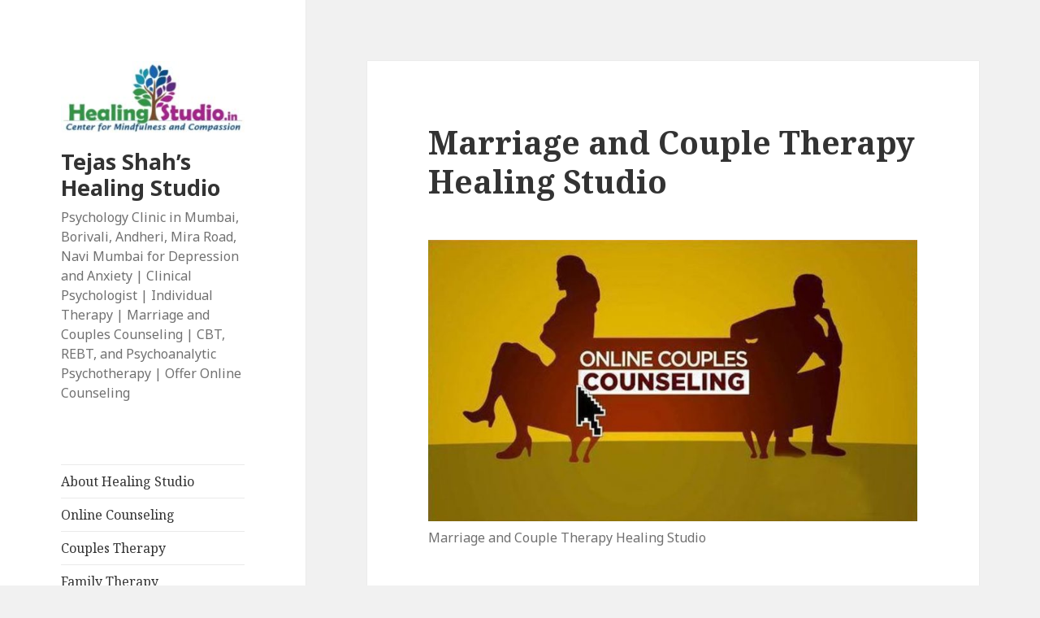

--- FILE ---
content_type: text/html; charset=UTF-8
request_url: http://www.healingstudio.in/couples-therapy/couple-therapy-healing-studio-2/
body_size: 11703
content:
<!DOCTYPE html>
<html lang="en" class="no-js">
<head>
	<meta charset="UTF-8">
	<meta name="viewport" content="width=device-width">
	<link rel="profile" href="https://gmpg.org/xfn/11">
	<link rel="pingback" href="http://www.healingstudio.in/xmlrpc.php">
	<!--[if lt IE 9]>
	<script src="http://www.healingstudio.in/wp-content/themes/twentyfifteen/js/html5.js?ver=3.7.0"></script>
	<![endif]-->
	<script>(function(html){html.className = html.className.replace(/\bno-js\b/,'js')})(document.documentElement);</script>
<meta name='robots' content='index, follow, max-image-preview:large, max-snippet:-1, max-video-preview:-1' />

	<!-- This site is optimized with the Yoast SEO plugin v20.0 - https://yoast.com/wordpress/plugins/seo/ -->
	<title>Marriage and Couple Therapy Healing Studio | Tejas Shah&#039;s Healing Studio</title>
	<link rel="canonical" href="http://www.healingstudio.in/couples-therapy/couple-therapy-healing-studio-2/" />
	<meta property="og:locale" content="en_US" />
	<meta property="og:type" content="article" />
	<meta property="og:title" content="Marriage and Couple Therapy Healing Studio | Tejas Shah&#039;s Healing Studio" />
	<meta property="og:description" content="Marriage and Couple Therapy Healing Studio" />
	<meta property="og:url" content="http://www.healingstudio.in/couples-therapy/couple-therapy-healing-studio-2/" />
	<meta property="og:site_name" content="Tejas Shah&#039;s Healing Studio" />
	<meta property="article:publisher" content="https://www.facebook.com/healingstudio.in/" />
	<meta property="article:modified_time" content="2020-07-03T04:13:59+00:00" />
	<meta property="og:image" content="http://www.healingstudio.in/couples-therapy/couple-therapy-healing-studio-2" />
	<meta property="og:image:width" content="825" />
	<meta property="og:image:height" content="475" />
	<meta property="og:image:type" content="image/jpeg" />
	<meta name="twitter:card" content="summary_large_image" />
	<meta name="twitter:site" content="@digitaltejas" />
	<script type="application/ld+json" class="yoast-schema-graph">{"@context":"https://schema.org","@graph":[{"@type":"WebPage","@id":"http://www.healingstudio.in/couples-therapy/couple-therapy-healing-studio-2/","url":"http://www.healingstudio.in/couples-therapy/couple-therapy-healing-studio-2/","name":"Marriage and Couple Therapy Healing Studio | Tejas Shah's Healing Studio","isPartOf":{"@id":"https://www.healingstudio.in/#website"},"primaryImageOfPage":{"@id":"http://www.healingstudio.in/couples-therapy/couple-therapy-healing-studio-2/#primaryimage"},"image":{"@id":"http://www.healingstudio.in/couples-therapy/couple-therapy-healing-studio-2/#primaryimage"},"thumbnailUrl":"http://www.healingstudio.in/wp-content/uploads/2020/07/Couple-Therapy-Healing-Studio-1.jpg","datePublished":"2020-07-03T04:13:46+00:00","dateModified":"2020-07-03T04:13:59+00:00","breadcrumb":{"@id":"http://www.healingstudio.in/couples-therapy/couple-therapy-healing-studio-2/#breadcrumb"},"inLanguage":"en","potentialAction":[{"@type":"ReadAction","target":["http://www.healingstudio.in/couples-therapy/couple-therapy-healing-studio-2/"]}]},{"@type":"ImageObject","inLanguage":"en","@id":"http://www.healingstudio.in/couples-therapy/couple-therapy-healing-studio-2/#primaryimage","url":"http://www.healingstudio.in/wp-content/uploads/2020/07/Couple-Therapy-Healing-Studio-1.jpg","contentUrl":"http://www.healingstudio.in/wp-content/uploads/2020/07/Couple-Therapy-Healing-Studio-1.jpg","width":825,"height":475,"caption":"Marriage and Couple Therapy Healing Studio"},{"@type":"BreadcrumbList","@id":"http://www.healingstudio.in/couples-therapy/couple-therapy-healing-studio-2/#breadcrumb","itemListElement":[{"@type":"ListItem","position":1,"name":"Home","item":"https://www.healingstudio.in/"},{"@type":"ListItem","position":2,"name":"We Provide Best Online Couples Counseling","item":"https://www.healingstudio.in/couples-therapy/"},{"@type":"ListItem","position":3,"name":"Marriage and Couple Therapy Healing Studio"}]},{"@type":"WebSite","@id":"https://www.healingstudio.in/#website","url":"https://www.healingstudio.in/","name":"Tejas Shah's Healing Studio","description":"Psychology Clinic in Mumbai, Borivali, Andheri, Mira Road, Navi Mumbai for Depression and Anxiety | Clinical Psychologist | Individual Therapy | Marriage and Couples Counseling | CBT, REBT, and Psychoanalytic Psychotherapy | Offer Online Counseling","publisher":{"@id":"https://www.healingstudio.in/#/schema/person/fd87a3b30e2d71369c524084abb285a7"},"potentialAction":[{"@type":"SearchAction","target":{"@type":"EntryPoint","urlTemplate":"https://www.healingstudio.in/?s={search_term_string}"},"query-input":"required name=search_term_string"}],"inLanguage":"en"},{"@type":["Person","Organization"],"@id":"https://www.healingstudio.in/#/schema/person/fd87a3b30e2d71369c524084abb285a7","name":"Tejas Shah","image":{"@type":"ImageObject","inLanguage":"en","@id":"https://www.healingstudio.in/#/schema/person/image/","url":"http://www.healingstudio.in/wp-content/uploads/2021/02/cropped-Healing-Studio-Banne-1.jpg","contentUrl":"http://www.healingstudio.in/wp-content/uploads/2021/02/cropped-Healing-Studio-Banne-1.jpg","width":248,"height":101,"caption":"Tejas Shah"},"logo":{"@id":"https://www.healingstudio.in/#/schema/person/image/"},"description":"TEJAS SHAH is a PhD Scholar and has M.Phil in Clinical Psychology (RCI), MSc in Psychology, MA in Philosophy and a Degree in Law (LL.B) from University of Mumbai; he is practicing as Chief Clinical Psychologist at Healing Studio. His research interests are consciousness, phenomenology, positive psychology, philosophical counselling and mindfulness. You can connect with him on tejas.psy@gmail.com.","sameAs":["http://www.healingstudio.in","https://www.facebook.com/healingstudio.in/","https://www.instagram.com/tejas.psy/","https://www.linkedin.com/in/healingstudio/","https://twitter.com/digitaltejas"]}]}</script>
	<!-- / Yoast SEO plugin. -->


<link rel='dns-prefetch' href='//fonts.googleapis.com' />
<link href='https://fonts.gstatic.com' crossorigin rel='preconnect' />
<link rel="alternate" type="application/rss+xml" title="Tejas Shah&#039;s Healing Studio &raquo; Feed" href="http://www.healingstudio.in/feed/" />
<link rel="alternate" type="application/rss+xml" title="Tejas Shah&#039;s Healing Studio &raquo; Comments Feed" href="http://www.healingstudio.in/comments/feed/" />
<link rel="alternate" type="application/rss+xml" title="Tejas Shah&#039;s Healing Studio &raquo; Marriage and Couple Therapy Healing Studio Comments Feed" href="http://www.healingstudio.in/couples-therapy/couple-therapy-healing-studio-2/feed/" />
<script>
window._wpemojiSettings = {"baseUrl":"https:\/\/s.w.org\/images\/core\/emoji\/14.0.0\/72x72\/","ext":".png","svgUrl":"https:\/\/s.w.org\/images\/core\/emoji\/14.0.0\/svg\/","svgExt":".svg","source":{"concatemoji":"http:\/\/www.healingstudio.in\/wp-includes\/js\/wp-emoji-release.min.js?ver=6.3.7"}};
/*! This file is auto-generated */
!function(i,n){var o,s,e;function c(e){try{var t={supportTests:e,timestamp:(new Date).valueOf()};sessionStorage.setItem(o,JSON.stringify(t))}catch(e){}}function p(e,t,n){e.clearRect(0,0,e.canvas.width,e.canvas.height),e.fillText(t,0,0);var t=new Uint32Array(e.getImageData(0,0,e.canvas.width,e.canvas.height).data),r=(e.clearRect(0,0,e.canvas.width,e.canvas.height),e.fillText(n,0,0),new Uint32Array(e.getImageData(0,0,e.canvas.width,e.canvas.height).data));return t.every(function(e,t){return e===r[t]})}function u(e,t,n){switch(t){case"flag":return n(e,"\ud83c\udff3\ufe0f\u200d\u26a7\ufe0f","\ud83c\udff3\ufe0f\u200b\u26a7\ufe0f")?!1:!n(e,"\ud83c\uddfa\ud83c\uddf3","\ud83c\uddfa\u200b\ud83c\uddf3")&&!n(e,"\ud83c\udff4\udb40\udc67\udb40\udc62\udb40\udc65\udb40\udc6e\udb40\udc67\udb40\udc7f","\ud83c\udff4\u200b\udb40\udc67\u200b\udb40\udc62\u200b\udb40\udc65\u200b\udb40\udc6e\u200b\udb40\udc67\u200b\udb40\udc7f");case"emoji":return!n(e,"\ud83e\udef1\ud83c\udffb\u200d\ud83e\udef2\ud83c\udfff","\ud83e\udef1\ud83c\udffb\u200b\ud83e\udef2\ud83c\udfff")}return!1}function f(e,t,n){var r="undefined"!=typeof WorkerGlobalScope&&self instanceof WorkerGlobalScope?new OffscreenCanvas(300,150):i.createElement("canvas"),a=r.getContext("2d",{willReadFrequently:!0}),o=(a.textBaseline="top",a.font="600 32px Arial",{});return e.forEach(function(e){o[e]=t(a,e,n)}),o}function t(e){var t=i.createElement("script");t.src=e,t.defer=!0,i.head.appendChild(t)}"undefined"!=typeof Promise&&(o="wpEmojiSettingsSupports",s=["flag","emoji"],n.supports={everything:!0,everythingExceptFlag:!0},e=new Promise(function(e){i.addEventListener("DOMContentLoaded",e,{once:!0})}),new Promise(function(t){var n=function(){try{var e=JSON.parse(sessionStorage.getItem(o));if("object"==typeof e&&"number"==typeof e.timestamp&&(new Date).valueOf()<e.timestamp+604800&&"object"==typeof e.supportTests)return e.supportTests}catch(e){}return null}();if(!n){if("undefined"!=typeof Worker&&"undefined"!=typeof OffscreenCanvas&&"undefined"!=typeof URL&&URL.createObjectURL&&"undefined"!=typeof Blob)try{var e="postMessage("+f.toString()+"("+[JSON.stringify(s),u.toString(),p.toString()].join(",")+"));",r=new Blob([e],{type:"text/javascript"}),a=new Worker(URL.createObjectURL(r),{name:"wpTestEmojiSupports"});return void(a.onmessage=function(e){c(n=e.data),a.terminate(),t(n)})}catch(e){}c(n=f(s,u,p))}t(n)}).then(function(e){for(var t in e)n.supports[t]=e[t],n.supports.everything=n.supports.everything&&n.supports[t],"flag"!==t&&(n.supports.everythingExceptFlag=n.supports.everythingExceptFlag&&n.supports[t]);n.supports.everythingExceptFlag=n.supports.everythingExceptFlag&&!n.supports.flag,n.DOMReady=!1,n.readyCallback=function(){n.DOMReady=!0}}).then(function(){return e}).then(function(){var e;n.supports.everything||(n.readyCallback(),(e=n.source||{}).concatemoji?t(e.concatemoji):e.wpemoji&&e.twemoji&&(t(e.twemoji),t(e.wpemoji)))}))}((window,document),window._wpemojiSettings);
</script>
<style>
img.wp-smiley,
img.emoji {
	display: inline !important;
	border: none !important;
	box-shadow: none !important;
	height: 1em !important;
	width: 1em !important;
	margin: 0 0.07em !important;
	vertical-align: -0.1em !important;
	background: none !important;
	padding: 0 !important;
}
</style>
	<link rel='stylesheet' id='wp-block-library-css' href='http://www.healingstudio.in/wp-includes/css/dist/block-library/style.min.css?ver=6.3.7' media='all' />
<style id='wp-block-library-theme-inline-css'>
.wp-block-audio figcaption{color:#555;font-size:13px;text-align:center}.is-dark-theme .wp-block-audio figcaption{color:hsla(0,0%,100%,.65)}.wp-block-audio{margin:0 0 1em}.wp-block-code{border:1px solid #ccc;border-radius:4px;font-family:Menlo,Consolas,monaco,monospace;padding:.8em 1em}.wp-block-embed figcaption{color:#555;font-size:13px;text-align:center}.is-dark-theme .wp-block-embed figcaption{color:hsla(0,0%,100%,.65)}.wp-block-embed{margin:0 0 1em}.blocks-gallery-caption{color:#555;font-size:13px;text-align:center}.is-dark-theme .blocks-gallery-caption{color:hsla(0,0%,100%,.65)}.wp-block-image figcaption{color:#555;font-size:13px;text-align:center}.is-dark-theme .wp-block-image figcaption{color:hsla(0,0%,100%,.65)}.wp-block-image{margin:0 0 1em}.wp-block-pullquote{border-bottom:4px solid;border-top:4px solid;color:currentColor;margin-bottom:1.75em}.wp-block-pullquote cite,.wp-block-pullquote footer,.wp-block-pullquote__citation{color:currentColor;font-size:.8125em;font-style:normal;text-transform:uppercase}.wp-block-quote{border-left:.25em solid;margin:0 0 1.75em;padding-left:1em}.wp-block-quote cite,.wp-block-quote footer{color:currentColor;font-size:.8125em;font-style:normal;position:relative}.wp-block-quote.has-text-align-right{border-left:none;border-right:.25em solid;padding-left:0;padding-right:1em}.wp-block-quote.has-text-align-center{border:none;padding-left:0}.wp-block-quote.is-large,.wp-block-quote.is-style-large,.wp-block-quote.is-style-plain{border:none}.wp-block-search .wp-block-search__label{font-weight:700}.wp-block-search__button{border:1px solid #ccc;padding:.375em .625em}:where(.wp-block-group.has-background){padding:1.25em 2.375em}.wp-block-separator.has-css-opacity{opacity:.4}.wp-block-separator{border:none;border-bottom:2px solid;margin-left:auto;margin-right:auto}.wp-block-separator.has-alpha-channel-opacity{opacity:1}.wp-block-separator:not(.is-style-wide):not(.is-style-dots){width:100px}.wp-block-separator.has-background:not(.is-style-dots){border-bottom:none;height:1px}.wp-block-separator.has-background:not(.is-style-wide):not(.is-style-dots){height:2px}.wp-block-table{margin:0 0 1em}.wp-block-table td,.wp-block-table th{word-break:normal}.wp-block-table figcaption{color:#555;font-size:13px;text-align:center}.is-dark-theme .wp-block-table figcaption{color:hsla(0,0%,100%,.65)}.wp-block-video figcaption{color:#555;font-size:13px;text-align:center}.is-dark-theme .wp-block-video figcaption{color:hsla(0,0%,100%,.65)}.wp-block-video{margin:0 0 1em}.wp-block-template-part.has-background{margin-bottom:0;margin-top:0;padding:1.25em 2.375em}
</style>
<style id='classic-theme-styles-inline-css'>
/*! This file is auto-generated */
.wp-block-button__link{color:#fff;background-color:#32373c;border-radius:9999px;box-shadow:none;text-decoration:none;padding:calc(.667em + 2px) calc(1.333em + 2px);font-size:1.125em}.wp-block-file__button{background:#32373c;color:#fff;text-decoration:none}
</style>
<style id='global-styles-inline-css'>
body{--wp--preset--color--black: #000000;--wp--preset--color--cyan-bluish-gray: #abb8c3;--wp--preset--color--white: #fff;--wp--preset--color--pale-pink: #f78da7;--wp--preset--color--vivid-red: #cf2e2e;--wp--preset--color--luminous-vivid-orange: #ff6900;--wp--preset--color--luminous-vivid-amber: #fcb900;--wp--preset--color--light-green-cyan: #7bdcb5;--wp--preset--color--vivid-green-cyan: #00d084;--wp--preset--color--pale-cyan-blue: #8ed1fc;--wp--preset--color--vivid-cyan-blue: #0693e3;--wp--preset--color--vivid-purple: #9b51e0;--wp--preset--color--dark-gray: #111;--wp--preset--color--light-gray: #f1f1f1;--wp--preset--color--yellow: #f4ca16;--wp--preset--color--dark-brown: #352712;--wp--preset--color--medium-pink: #e53b51;--wp--preset--color--light-pink: #ffe5d1;--wp--preset--color--dark-purple: #2e2256;--wp--preset--color--purple: #674970;--wp--preset--color--blue-gray: #22313f;--wp--preset--color--bright-blue: #55c3dc;--wp--preset--color--light-blue: #e9f2f9;--wp--preset--gradient--vivid-cyan-blue-to-vivid-purple: linear-gradient(135deg,rgba(6,147,227,1) 0%,rgb(155,81,224) 100%);--wp--preset--gradient--light-green-cyan-to-vivid-green-cyan: linear-gradient(135deg,rgb(122,220,180) 0%,rgb(0,208,130) 100%);--wp--preset--gradient--luminous-vivid-amber-to-luminous-vivid-orange: linear-gradient(135deg,rgba(252,185,0,1) 0%,rgba(255,105,0,1) 100%);--wp--preset--gradient--luminous-vivid-orange-to-vivid-red: linear-gradient(135deg,rgba(255,105,0,1) 0%,rgb(207,46,46) 100%);--wp--preset--gradient--very-light-gray-to-cyan-bluish-gray: linear-gradient(135deg,rgb(238,238,238) 0%,rgb(169,184,195) 100%);--wp--preset--gradient--cool-to-warm-spectrum: linear-gradient(135deg,rgb(74,234,220) 0%,rgb(151,120,209) 20%,rgb(207,42,186) 40%,rgb(238,44,130) 60%,rgb(251,105,98) 80%,rgb(254,248,76) 100%);--wp--preset--gradient--blush-light-purple: linear-gradient(135deg,rgb(255,206,236) 0%,rgb(152,150,240) 100%);--wp--preset--gradient--blush-bordeaux: linear-gradient(135deg,rgb(254,205,165) 0%,rgb(254,45,45) 50%,rgb(107,0,62) 100%);--wp--preset--gradient--luminous-dusk: linear-gradient(135deg,rgb(255,203,112) 0%,rgb(199,81,192) 50%,rgb(65,88,208) 100%);--wp--preset--gradient--pale-ocean: linear-gradient(135deg,rgb(255,245,203) 0%,rgb(182,227,212) 50%,rgb(51,167,181) 100%);--wp--preset--gradient--electric-grass: linear-gradient(135deg,rgb(202,248,128) 0%,rgb(113,206,126) 100%);--wp--preset--gradient--midnight: linear-gradient(135deg,rgb(2,3,129) 0%,rgb(40,116,252) 100%);--wp--preset--gradient--dark-gray-gradient-gradient: linear-gradient(90deg, rgba(17,17,17,1) 0%, rgba(42,42,42,1) 100%);--wp--preset--gradient--light-gray-gradient: linear-gradient(90deg, rgba(241,241,241,1) 0%, rgba(215,215,215,1) 100%);--wp--preset--gradient--white-gradient: linear-gradient(90deg, rgba(255,255,255,1) 0%, rgba(230,230,230,1) 100%);--wp--preset--gradient--yellow-gradient: linear-gradient(90deg, rgba(244,202,22,1) 0%, rgba(205,168,10,1) 100%);--wp--preset--gradient--dark-brown-gradient: linear-gradient(90deg, rgba(53,39,18,1) 0%, rgba(91,67,31,1) 100%);--wp--preset--gradient--medium-pink-gradient: linear-gradient(90deg, rgba(229,59,81,1) 0%, rgba(209,28,51,1) 100%);--wp--preset--gradient--light-pink-gradient: linear-gradient(90deg, rgba(255,229,209,1) 0%, rgba(255,200,158,1) 100%);--wp--preset--gradient--dark-purple-gradient: linear-gradient(90deg, rgba(46,34,86,1) 0%, rgba(66,48,123,1) 100%);--wp--preset--gradient--purple-gradient: linear-gradient(90deg, rgba(103,73,112,1) 0%, rgba(131,93,143,1) 100%);--wp--preset--gradient--blue-gray-gradient: linear-gradient(90deg, rgba(34,49,63,1) 0%, rgba(52,75,96,1) 100%);--wp--preset--gradient--bright-blue-gradient: linear-gradient(90deg, rgba(85,195,220,1) 0%, rgba(43,180,211,1) 100%);--wp--preset--gradient--light-blue-gradient: linear-gradient(90deg, rgba(233,242,249,1) 0%, rgba(193,218,238,1) 100%);--wp--preset--font-size--small: 13px;--wp--preset--font-size--medium: 20px;--wp--preset--font-size--large: 36px;--wp--preset--font-size--x-large: 42px;--wp--preset--spacing--20: 0.44rem;--wp--preset--spacing--30: 0.67rem;--wp--preset--spacing--40: 1rem;--wp--preset--spacing--50: 1.5rem;--wp--preset--spacing--60: 2.25rem;--wp--preset--spacing--70: 3.38rem;--wp--preset--spacing--80: 5.06rem;--wp--preset--shadow--natural: 6px 6px 9px rgba(0, 0, 0, 0.2);--wp--preset--shadow--deep: 12px 12px 50px rgba(0, 0, 0, 0.4);--wp--preset--shadow--sharp: 6px 6px 0px rgba(0, 0, 0, 0.2);--wp--preset--shadow--outlined: 6px 6px 0px -3px rgba(255, 255, 255, 1), 6px 6px rgba(0, 0, 0, 1);--wp--preset--shadow--crisp: 6px 6px 0px rgba(0, 0, 0, 1);}:where(.is-layout-flex){gap: 0.5em;}:where(.is-layout-grid){gap: 0.5em;}body .is-layout-flow > .alignleft{float: left;margin-inline-start: 0;margin-inline-end: 2em;}body .is-layout-flow > .alignright{float: right;margin-inline-start: 2em;margin-inline-end: 0;}body .is-layout-flow > .aligncenter{margin-left: auto !important;margin-right: auto !important;}body .is-layout-constrained > .alignleft{float: left;margin-inline-start: 0;margin-inline-end: 2em;}body .is-layout-constrained > .alignright{float: right;margin-inline-start: 2em;margin-inline-end: 0;}body .is-layout-constrained > .aligncenter{margin-left: auto !important;margin-right: auto !important;}body .is-layout-constrained > :where(:not(.alignleft):not(.alignright):not(.alignfull)){max-width: var(--wp--style--global--content-size);margin-left: auto !important;margin-right: auto !important;}body .is-layout-constrained > .alignwide{max-width: var(--wp--style--global--wide-size);}body .is-layout-flex{display: flex;}body .is-layout-flex{flex-wrap: wrap;align-items: center;}body .is-layout-flex > *{margin: 0;}body .is-layout-grid{display: grid;}body .is-layout-grid > *{margin: 0;}:where(.wp-block-columns.is-layout-flex){gap: 2em;}:where(.wp-block-columns.is-layout-grid){gap: 2em;}:where(.wp-block-post-template.is-layout-flex){gap: 1.25em;}:where(.wp-block-post-template.is-layout-grid){gap: 1.25em;}.has-black-color{color: var(--wp--preset--color--black) !important;}.has-cyan-bluish-gray-color{color: var(--wp--preset--color--cyan-bluish-gray) !important;}.has-white-color{color: var(--wp--preset--color--white) !important;}.has-pale-pink-color{color: var(--wp--preset--color--pale-pink) !important;}.has-vivid-red-color{color: var(--wp--preset--color--vivid-red) !important;}.has-luminous-vivid-orange-color{color: var(--wp--preset--color--luminous-vivid-orange) !important;}.has-luminous-vivid-amber-color{color: var(--wp--preset--color--luminous-vivid-amber) !important;}.has-light-green-cyan-color{color: var(--wp--preset--color--light-green-cyan) !important;}.has-vivid-green-cyan-color{color: var(--wp--preset--color--vivid-green-cyan) !important;}.has-pale-cyan-blue-color{color: var(--wp--preset--color--pale-cyan-blue) !important;}.has-vivid-cyan-blue-color{color: var(--wp--preset--color--vivid-cyan-blue) !important;}.has-vivid-purple-color{color: var(--wp--preset--color--vivid-purple) !important;}.has-black-background-color{background-color: var(--wp--preset--color--black) !important;}.has-cyan-bluish-gray-background-color{background-color: var(--wp--preset--color--cyan-bluish-gray) !important;}.has-white-background-color{background-color: var(--wp--preset--color--white) !important;}.has-pale-pink-background-color{background-color: var(--wp--preset--color--pale-pink) !important;}.has-vivid-red-background-color{background-color: var(--wp--preset--color--vivid-red) !important;}.has-luminous-vivid-orange-background-color{background-color: var(--wp--preset--color--luminous-vivid-orange) !important;}.has-luminous-vivid-amber-background-color{background-color: var(--wp--preset--color--luminous-vivid-amber) !important;}.has-light-green-cyan-background-color{background-color: var(--wp--preset--color--light-green-cyan) !important;}.has-vivid-green-cyan-background-color{background-color: var(--wp--preset--color--vivid-green-cyan) !important;}.has-pale-cyan-blue-background-color{background-color: var(--wp--preset--color--pale-cyan-blue) !important;}.has-vivid-cyan-blue-background-color{background-color: var(--wp--preset--color--vivid-cyan-blue) !important;}.has-vivid-purple-background-color{background-color: var(--wp--preset--color--vivid-purple) !important;}.has-black-border-color{border-color: var(--wp--preset--color--black) !important;}.has-cyan-bluish-gray-border-color{border-color: var(--wp--preset--color--cyan-bluish-gray) !important;}.has-white-border-color{border-color: var(--wp--preset--color--white) !important;}.has-pale-pink-border-color{border-color: var(--wp--preset--color--pale-pink) !important;}.has-vivid-red-border-color{border-color: var(--wp--preset--color--vivid-red) !important;}.has-luminous-vivid-orange-border-color{border-color: var(--wp--preset--color--luminous-vivid-orange) !important;}.has-luminous-vivid-amber-border-color{border-color: var(--wp--preset--color--luminous-vivid-amber) !important;}.has-light-green-cyan-border-color{border-color: var(--wp--preset--color--light-green-cyan) !important;}.has-vivid-green-cyan-border-color{border-color: var(--wp--preset--color--vivid-green-cyan) !important;}.has-pale-cyan-blue-border-color{border-color: var(--wp--preset--color--pale-cyan-blue) !important;}.has-vivid-cyan-blue-border-color{border-color: var(--wp--preset--color--vivid-cyan-blue) !important;}.has-vivid-purple-border-color{border-color: var(--wp--preset--color--vivid-purple) !important;}.has-vivid-cyan-blue-to-vivid-purple-gradient-background{background: var(--wp--preset--gradient--vivid-cyan-blue-to-vivid-purple) !important;}.has-light-green-cyan-to-vivid-green-cyan-gradient-background{background: var(--wp--preset--gradient--light-green-cyan-to-vivid-green-cyan) !important;}.has-luminous-vivid-amber-to-luminous-vivid-orange-gradient-background{background: var(--wp--preset--gradient--luminous-vivid-amber-to-luminous-vivid-orange) !important;}.has-luminous-vivid-orange-to-vivid-red-gradient-background{background: var(--wp--preset--gradient--luminous-vivid-orange-to-vivid-red) !important;}.has-very-light-gray-to-cyan-bluish-gray-gradient-background{background: var(--wp--preset--gradient--very-light-gray-to-cyan-bluish-gray) !important;}.has-cool-to-warm-spectrum-gradient-background{background: var(--wp--preset--gradient--cool-to-warm-spectrum) !important;}.has-blush-light-purple-gradient-background{background: var(--wp--preset--gradient--blush-light-purple) !important;}.has-blush-bordeaux-gradient-background{background: var(--wp--preset--gradient--blush-bordeaux) !important;}.has-luminous-dusk-gradient-background{background: var(--wp--preset--gradient--luminous-dusk) !important;}.has-pale-ocean-gradient-background{background: var(--wp--preset--gradient--pale-ocean) !important;}.has-electric-grass-gradient-background{background: var(--wp--preset--gradient--electric-grass) !important;}.has-midnight-gradient-background{background: var(--wp--preset--gradient--midnight) !important;}.has-small-font-size{font-size: var(--wp--preset--font-size--small) !important;}.has-medium-font-size{font-size: var(--wp--preset--font-size--medium) !important;}.has-large-font-size{font-size: var(--wp--preset--font-size--large) !important;}.has-x-large-font-size{font-size: var(--wp--preset--font-size--x-large) !important;}
.wp-block-navigation a:where(:not(.wp-element-button)){color: inherit;}
:where(.wp-block-post-template.is-layout-flex){gap: 1.25em;}:where(.wp-block-post-template.is-layout-grid){gap: 1.25em;}
:where(.wp-block-columns.is-layout-flex){gap: 2em;}:where(.wp-block-columns.is-layout-grid){gap: 2em;}
.wp-block-pullquote{font-size: 1.5em;line-height: 1.6;}
</style>
<link rel='stylesheet' id='twentyfifteen-fonts-css' href='https://fonts.googleapis.com/css?family=Noto+Sans%3A400italic%2C700italic%2C400%2C700%7CNoto+Serif%3A400italic%2C700italic%2C400%2C700%7CInconsolata%3A400%2C700&#038;subset=latin%2Clatin-ext&#038;display=fallback' media='all' />
<link rel='stylesheet' id='genericons-css' href='http://www.healingstudio.in/wp-content/themes/twentyfifteen/genericons/genericons.css?ver=20201208' media='all' />
<link rel='stylesheet' id='twentyfifteen-style-css' href='http://www.healingstudio.in/wp-content/themes/twentyfifteen/style.css?ver=20201208' media='all' />
<style id='twentyfifteen-style-inline-css'>

			.post-navigation .nav-previous { background-image: url(http://www.healingstudio.in/wp-content/uploads/2020/07/Couple-Therapy-Healing-Studio-1.jpg); }
			.post-navigation .nav-previous .post-title, .post-navigation .nav-previous a:hover .post-title, .post-navigation .nav-previous .meta-nav { color: #fff; }
			.post-navigation .nav-previous a:before { background-color: rgba(0, 0, 0, 0.4); }
		
</style>
<link rel='stylesheet' id='twentyfifteen-block-style-css' href='http://www.healingstudio.in/wp-content/themes/twentyfifteen/css/blocks.css?ver=20220524' media='all' />
<!--[if lt IE 9]>
<link rel='stylesheet' id='twentyfifteen-ie-css' href='http://www.healingstudio.in/wp-content/themes/twentyfifteen/css/ie.css?ver=20170916' media='all' />
<![endif]-->
<!--[if lt IE 8]>
<link rel='stylesheet' id='twentyfifteen-ie7-css' href='http://www.healingstudio.in/wp-content/themes/twentyfifteen/css/ie7.css?ver=20141210' media='all' />
<![endif]-->
<script src='http://www.healingstudio.in/wp-includes/js/jquery/jquery.min.js?ver=3.7.0' id='jquery-core-js'></script>
<script src='http://www.healingstudio.in/wp-includes/js/jquery/jquery-migrate.min.js?ver=3.4.1' id='jquery-migrate-js'></script>
<script src='http://www.healingstudio.in/wp-content/themes/twentyfifteen/js/keyboard-image-navigation.js?ver=20141210' id='twentyfifteen-keyboard-image-navigation-js'></script>
<link rel="https://api.w.org/" href="http://www.healingstudio.in/wp-json/" /><link rel="alternate" type="application/json" href="http://www.healingstudio.in/wp-json/wp/v2/media/661" /><link rel="EditURI" type="application/rsd+xml" title="RSD" href="http://www.healingstudio.in/xmlrpc.php?rsd" />
<meta name="generator" content="WordPress 6.3.7" />
<link rel='shortlink' href='http://www.healingstudio.in/?p=661' />
<link rel="alternate" type="application/json+oembed" href="http://www.healingstudio.in/wp-json/oembed/1.0/embed?url=http%3A%2F%2Fwww.healingstudio.in%2Fcouples-therapy%2Fcouple-therapy-healing-studio-2%2F" />
<link rel="alternate" type="text/xml+oembed" href="http://www.healingstudio.in/wp-json/oembed/1.0/embed?url=http%3A%2F%2Fwww.healingstudio.in%2Fcouples-therapy%2Fcouple-therapy-healing-studio-2%2F&#038;format=xml" />
</head>

<body class="attachment attachment-template-default single single-attachment postid-661 attachmentid-661 attachment-jpeg wp-custom-logo wp-embed-responsive">
<div id="page" class="hfeed site">
	<a class="skip-link screen-reader-text" href="#content">Skip to content</a>

	<div id="sidebar" class="sidebar">
		<header id="masthead" class="site-header">
			<div class="site-branding">
				<a href="http://www.healingstudio.in/" class="custom-logo-link" rel="home"><img width="248" height="101" src="http://www.healingstudio.in/wp-content/uploads/2021/02/cropped-Healing-Studio-Banne-1.jpg" class="custom-logo" alt="Tejas Shah&#8217;s Healing Studio" decoding="async" /></a>						<p class="site-title"><a href="http://www.healingstudio.in/" rel="home">Tejas Shah&#8217;s Healing Studio</a></p>
												<p class="site-description">Psychology Clinic in Mumbai, Borivali, Andheri, Mira Road, Navi Mumbai for Depression and Anxiety | Clinical Psychologist | Individual Therapy | Marriage and Couples Counseling | CBT, REBT, and Psychoanalytic Psychotherapy | Offer Online Counseling</p>
										<button class="secondary-toggle">Menu and widgets</button>
			</div><!-- .site-branding -->
		</header><!-- .site-header -->

			<div id="secondary" class="secondary">

					<nav id="site-navigation" class="main-navigation">
				<div class="menu-about-container"><ul id="menu-about" class="nav-menu"><li id="menu-item-33" class="menu-item menu-item-type-post_type menu-item-object-page menu-item-33"><a href="http://www.healingstudio.in/about/">About Healing Studio</a></li>
<li id="menu-item-422" class="menu-item menu-item-type-post_type menu-item-object-page menu-item-422"><a href="http://www.healingstudio.in/online-counseling/">Online Counseling</a></li>
<li id="menu-item-664" class="menu-item menu-item-type-post_type menu-item-object-post menu-item-664"><a href="http://www.healingstudio.in/couples-therapy/">Couples Therapy</a></li>
<li id="menu-item-669" class="menu-item menu-item-type-post_type menu-item-object-post menu-item-669"><a href="http://www.healingstudio.in/family-therapy/">Family Therapy</a></li>
<li id="menu-item-791" class="menu-item menu-item-type-post_type menu-item-object-post menu-item-791"><a href="http://www.healingstudio.in/group-analysis/">Group Therapy</a></li>
<li id="menu-item-1135" class="menu-item menu-item-type-post_type menu-item-object-post menu-item-1135"><a href="http://www.healingstudio.in/supportgroups/">Support Groups</a></li>
<li id="menu-item-518" class="menu-item menu-item-type-post_type menu-item-object-post menu-item-518"><a href="http://www.healingstudio.in/queer-affirmative-counseling-practice/">Queer Affirmative Counseling Practice</a></li>
<li id="menu-item-846" class="menu-item menu-item-type-post_type menu-item-object-post menu-item-846"><a href="http://www.healingstudio.in/individual-clinical-supervision/">Individual Clinical Supervision</a></li>
<li id="menu-item-572" class="menu-item menu-item-type-post_type menu-item-object-post menu-item-572"><a href="http://www.healingstudio.in/clinical-supervision-groups/">Clinical Supervision Groups</a></li>
<li id="menu-item-1350" class="menu-item menu-item-type-post_type menu-item-object-post menu-item-1350"><a href="http://www.healingstudio.in/clinical-internship/">Clinical Internship / Observership</a></li>
<li id="menu-item-622" class="menu-item menu-item-type-post_type menu-item-object-page menu-item-home menu-item-622"><a href="http://www.healingstudio.in/events/">Workshops and events</a></li>
<li id="menu-item-377" class="menu-item menu-item-type-post_type menu-item-object-page menu-item-377"><a href="http://www.healingstudio.in/healing-emails-free-emotional-support/">Healing eMails</a></li>
</ul></div>			</nav><!-- .main-navigation -->
		
		
					<div id="widget-area" class="widget-area" role="complementary">
				<aside id="media_image-6" class="widget widget_media_image"><a href="http://www.healingstudio.in/appointment"><img width="300" height="87" src="http://www.healingstudio.in/wp-content/uploads/2021/01/Make-an-Appointment-Button-for-Passport-1-300x87.png" class="image wp-image-947  attachment-medium size-medium" alt="Make-an-Appointment Healing Studio" decoding="async" style="max-width: 100%; height: auto;" srcset="http://www.healingstudio.in/wp-content/uploads/2021/01/Make-an-Appointment-Button-for-Passport-1-300x87.png 300w, http://www.healingstudio.in/wp-content/uploads/2021/01/Make-an-Appointment-Button-for-Passport-1.png 600w" sizes="(max-width: 300px) 100vw, 300px" /></a></aside><aside id="media_image-3" class="widget widget_media_image"><h2 class="widget-title">Get updates about workshops and events</h2><a href="https://telegram.me/healingstudio"><img width="300" height="117" src="http://www.healingstudio.in/wp-content/uploads/2020/07/join-us-in-telegram-healing-studio-300x117.jpg" class="image wp-image-633  attachment-medium size-medium" alt="" decoding="async" style="max-width: 100%; height: auto;" srcset="http://www.healingstudio.in/wp-content/uploads/2020/07/join-us-in-telegram-healing-studio-300x117.jpg 300w, http://www.healingstudio.in/wp-content/uploads/2020/07/join-us-in-telegram-healing-studio.jpg 360w" sizes="(max-width: 300px) 100vw, 300px" /></a></aside><aside id="text-4" class="widget widget_text"><h2 class="widget-title">ACADEMIA PROFILE</h2>			<div class="textwidget"><a id="academia-button" href="https://mu.academia.edu/digitaltejas">Follow me on Academia.edu</a><script src="//a.academia-assets.com/javascripts/social.js"></script></div>
		</aside><aside id="fbw_id-2" class="widget widget_fbw_id"><h2 class="widget-title">Like Us On Facebook</h2><div class="fb_loader" style="text-align: center !important;"><img src="http://www.healingstudio.in/wp-content/plugins/facebook-pagelike-widget/loader.gif" alt="Facebook Pagelike Widget" /></div><div id="fb-root"></div>
        <div class="fb-page" data-href="https://www.facebook.com/healingstudio.in " data-width="250" data-height="400" data-small-header="false" data-adapt-container-width="true" data-hide-cover="false" data-show-facepile="true" data-show-posts="true" style="" hide_cta="false" data-tabs="timeline"></div></aside>        <!-- A WordPress plugin developed by Milap Patel -->
    
		<aside id="recent-posts-3" class="widget widget_recent_entries">
		<h2 class="widget-title">Recent Posts</h2><nav aria-label="Recent Posts">
		<ul>
											<li>
					<a href="http://www.healingstudio.in/film-analysis-sanshodhan-1996/">Film Analysis: Sanshodhan (1996)</a>
									</li>
											<li>
					<a href="http://www.healingstudio.in/j-krishnamurtis-thoughts-on-pleasure/">J. Krishnamurti’s Thoughts on Pleasure</a>
									</li>
											<li>
					<a href="http://www.healingstudio.in/lifestyle-medicine/">Reverse Chronic Diseases Through Lifestyle and Behavioural Medicine</a>
									</li>
											<li>
					<a href="http://www.healingstudio.in/clinical-internship/">Clinical Internship</a>
									</li>
											<li>
					<a href="http://www.healingstudio.in/supportgroups/">Support Groups</a>
									</li>
											<li>
					<a href="http://www.healingstudio.in/group-therapy/">What is Group Therapy?</a>
									</li>
											<li>
					<a href="http://www.healingstudio.in/philosophy-and-my-therapy-practice/">Philosophy behind my therapy practice</a>
									</li>
											<li>
					<a href="http://www.healingstudio.in/post-structuralist-mental-health-paradigm/">Mental health from post-structuralist paradigm</a>
									</li>
											<li>
					<a href="http://www.healingstudio.in/power-and-politics-in-marriage/">Power and Politics in Marriage!</a>
									</li>
											<li>
					<a href="http://www.healingstudio.in/what-is-therapy-about/">What is Therapy About?</a>
									</li>
											<li>
					<a href="http://www.healingstudio.in/trauma-therapy/">Trauma Therapy</a>
									</li>
											<li>
					<a href="http://www.healingstudio.in/grief-counseling-certificate-workshop/">Certificate in Grief &#038; Bereavement Counseling</a>
									</li>
											<li>
					<a href="http://www.healingstudio.in/individual-clinical-supervision/">Individual Clinical Supervision</a>
									</li>
											<li>
					<a href="http://www.healingstudio.in/group-analysis/">Group Therapy</a>
									</li>
											<li>
					<a href="http://www.healingstudio.in/narrative-documents/">Narrative Documents: Healing Letters !</a>
									</li>
					</ul>

		</nav></aside><aside id="archives-3" class="widget widget_archive"><h2 class="widget-title">Archives</h2><nav aria-label="Archives">
			<ul>
					<li><a href='http://www.healingstudio.in/2023/09/'>September 2023</a></li>
	<li><a href='http://www.healingstudio.in/2023/01/'>January 2023</a></li>
	<li><a href='http://www.healingstudio.in/2022/05/'>May 2022</a></li>
	<li><a href='http://www.healingstudio.in/2022/04/'>April 2022</a></li>
	<li><a href='http://www.healingstudio.in/2021/07/'>July 2021</a></li>
	<li><a href='http://www.healingstudio.in/2021/04/'>April 2021</a></li>
	<li><a href='http://www.healingstudio.in/2021/03/'>March 2021</a></li>
	<li><a href='http://www.healingstudio.in/2021/02/'>February 2021</a></li>
	<li><a href='http://www.healingstudio.in/2021/01/'>January 2021</a></li>
	<li><a href='http://www.healingstudio.in/2020/12/'>December 2020</a></li>
	<li><a href='http://www.healingstudio.in/2020/09/'>September 2020</a></li>
	<li><a href='http://www.healingstudio.in/2020/08/'>August 2020</a></li>
	<li><a href='http://www.healingstudio.in/2020/07/'>July 2020</a></li>
	<li><a href='http://www.healingstudio.in/2020/06/'>June 2020</a></li>
	<li><a href='http://www.healingstudio.in/2020/05/'>May 2020</a></li>
	<li><a href='http://www.healingstudio.in/2018/10/'>October 2018</a></li>
	<li><a href='http://www.healingstudio.in/2016/11/'>November 2016</a></li>
	<li><a href='http://www.healingstudio.in/2016/04/'>April 2016</a></li>
	<li><a href='http://www.healingstudio.in/2016/03/'>March 2016</a></li>
	<li><a href='http://www.healingstudio.in/2016/02/'>February 2016</a></li>
	<li><a href='http://www.healingstudio.in/2016/01/'>January 2016</a></li>
	<li><a href='http://www.healingstudio.in/2015/12/'>December 2015</a></li>
			</ul>

			</nav></aside><aside id="search-4" class="widget widget_search"><h2 class="widget-title">SEARCH HEALING STUDIO</h2><form role="search" method="get" class="search-form" action="http://www.healingstudio.in/">
				<label>
					<span class="screen-reader-text">Search for:</span>
					<input type="search" class="search-field" placeholder="Search &hellip;" value="" name="s" />
				</label>
				<input type="submit" class="search-submit screen-reader-text" value="Search" />
			</form></aside><aside id="text-6" class="widget widget_text"><h2 class="widget-title">Contact</h2>			<div class="textwidget"><p>To make an appointment for psychological consultation <strong>Call:</strong> <a href="tel://7021440454">702 144 0454</a> !</p>
</div>
		</aside><aside id="media_image-5" class="widget widget_media_image"><h2 class="widget-title">QR Code</h2><figure style="width: 1478px" class="wp-caption alignnone"><img width="1478" height="2529" src="http://www.healingstudio.in/wp-content/uploads/2021/01/Offline-Merchant-e1610902868563.png" class="image wp-image-938  attachment-full size-full" alt="QR Code" decoding="async" style="max-width: 100%; height: auto;" title="QR Code" fetchpriority="high" srcset="http://www.healingstudio.in/wp-content/uploads/2021/01/Offline-Merchant-e1610902868563.png 1478w, http://www.healingstudio.in/wp-content/uploads/2021/01/Offline-Merchant-e1610902868563-175x300.png 175w, http://www.healingstudio.in/wp-content/uploads/2021/01/Offline-Merchant-e1610902868563-598x1024.png 598w, http://www.healingstudio.in/wp-content/uploads/2021/01/Offline-Merchant-e1610902868563-768x1314.png 768w, http://www.healingstudio.in/wp-content/uploads/2021/01/Offline-Merchant-e1610902868563-898x1536.png 898w, http://www.healingstudio.in/wp-content/uploads/2021/01/Offline-Merchant-e1610902868563-1197x2048.png 1197w" sizes="(max-width: 1478px) 100vw, 1478px" /><figcaption class="wp-caption-text">UPI | BHIM | GPay | Paytm | PhonePe</figcaption></figure></aside>			</div><!-- .widget-area -->
		
	</div><!-- .secondary -->

	</div><!-- .sidebar -->

	<div id="content" class="site-content">

	<div id="primary" class="content-area">
		<main id="main" class="site-main">

			
			<article id="post-661" class="post-661 attachment type-attachment status-inherit hentry">

				<nav id="image-navigation" class="navigation image-navigation">
					<div class="nav-links">
						<div class="nav-previous"></div><div class="nav-next"></div>
					</div><!-- .nav-links -->
				</nav><!-- .image-navigation -->

				<header class="entry-header">
					<h1 class="entry-title">Marriage and Couple Therapy Healing Studio</h1>				</header><!-- .entry-header -->

				<div class="entry-content">

					<div class="entry-attachment">
						<img width="660" height="380" src="http://www.healingstudio.in/wp-content/uploads/2020/07/Couple-Therapy-Healing-Studio-1.jpg" class="attachment-large size-large" alt="Marriage and Couple Therapy Healing Studio" decoding="async" loading="lazy" srcset="http://www.healingstudio.in/wp-content/uploads/2020/07/Couple-Therapy-Healing-Studio-1.jpg 825w, http://www.healingstudio.in/wp-content/uploads/2020/07/Couple-Therapy-Healing-Studio-1-300x173.jpg 300w, http://www.healingstudio.in/wp-content/uploads/2020/07/Couple-Therapy-Healing-Studio-1-768x442.jpg 768w" sizes="(max-width: 660px) 100vw, 660px" />
														<div class="entry-caption">
									<p>Marriage and Couple Therapy Healing Studio</p>
								</div><!-- .entry-caption -->
							
						</div><!-- .entry-attachment -->

											</div><!-- .entry-content -->

					<footer class="entry-footer">
					<span class="posted-on"><span class="screen-reader-text">Posted on </span><a href="http://www.healingstudio.in/couples-therapy/couple-therapy-healing-studio-2/" rel="bookmark"><time class="entry-date published" datetime="2020-07-03T09:43:46+05:30">July 3, 2020</time><time class="updated" datetime="2020-07-03T09:43:59+05:30">July 3, 2020</time></a></span><span class="full-size-link"><span class="screen-reader-text">Full size </span><a href="http://www.healingstudio.in/wp-content/uploads/2020/07/Couple-Therapy-Healing-Studio-1.jpg">825 &times; 475</a></span>											</footer><!-- .entry-footer -->

				</article><!-- #post-661 -->

				
<div id="comments" class="comments-area">

	
	
		<div id="respond" class="comment-respond">
		<h3 id="reply-title" class="comment-reply-title">Leave a Reply <small><a rel="nofollow" id="cancel-comment-reply-link" href="/couples-therapy/couple-therapy-healing-studio-2/#respond" style="display:none;">Cancel reply</a></small></h3><form action="http://www.healingstudio.in/wp-comments-post.php" method="post" id="commentform" class="comment-form" novalidate><p class="comment-notes"><span id="email-notes">Your email address will not be published.</span> <span class="required-field-message">Required fields are marked <span class="required">*</span></span></p><p class="comment-form-comment"><label for="comment">Comment <span class="required">*</span></label> <textarea id="comment" name="comment" cols="45" rows="8" maxlength="65525" required></textarea></p><p class="comment-form-author"><label for="author">Name <span class="required">*</span></label> <input id="author" name="author" type="text" value="" size="30" maxlength="245" autocomplete="name" required /></p>
<p class="comment-form-email"><label for="email">Email <span class="required">*</span></label> <input id="email" name="email" type="email" value="" size="30" maxlength="100" aria-describedby="email-notes" autocomplete="email" required /></p>
<p class="comment-form-url"><label for="url">Website</label> <input id="url" name="url" type="url" value="" size="30" maxlength="200" autocomplete="url" /></p>
<p class="comment-form-cookies-consent"><input id="wp-comment-cookies-consent" name="wp-comment-cookies-consent" type="checkbox" value="yes" /> <label for="wp-comment-cookies-consent">Save my name, email, and website in this browser for the next time I comment.</label></p>
<p class="form-submit"><input name="submit" type="submit" id="submit" class="submit" value="Post Comment" /> <input type='hidden' name='comment_post_ID' value='661' id='comment_post_ID' />
<input type='hidden' name='comment_parent' id='comment_parent' value='0' />
</p><p style="display: none;"><input type="hidden" id="akismet_comment_nonce" name="akismet_comment_nonce" value="dd65b2f8a4" /></p><p style="display: none !important;"><label>&#916;<textarea name="ak_hp_textarea" cols="45" rows="8" maxlength="100"></textarea></label><input type="hidden" id="ak_js_1" name="ak_js" value="168"/><script>document.getElementById( "ak_js_1" ).setAttribute( "value", ( new Date() ).getTime() );</script></p></form>	</div><!-- #respond -->
	
</div><!-- .comments-area -->

	<nav class="navigation post-navigation" aria-label="Posts">
		<h2 class="screen-reader-text">Post navigation</h2>
		<div class="nav-links"><div class="nav-previous"><a href="http://www.healingstudio.in/couples-therapy/" rel="prev"><span class="meta-nav">Published in</span><span class="post-title">We Provide Best Online Couples Counseling</span></a></div></div>
	</nav>
		</main><!-- .site-main -->
	</div><!-- .content-area -->


	</div><!-- .site-content -->

	<footer id="colophon" class="site-footer">
		<div class="site-info">
									<a href="https://wordpress.org/" class="imprint">
				Proudly powered by WordPress			</a>
		</div><!-- .site-info -->
	</footer><!-- .site-footer -->

</div><!-- .site -->


			<script>(function(d, s, id) {
			var js, fjs = d.getElementsByTagName(s)[0];
			js = d.createElement(s); js.id = id;
			js.src = 'https://connect.facebook.net/en_US/sdk/xfbml.customerchat.js#xfbml=1&version=v6.0&autoLogAppEvents=1'
			fjs.parentNode.insertBefore(js, fjs);
			}(document, 'script', 'facebook-jssdk'));</script>
			<div class="fb-customerchat" attribution="wordpress" attribution_version="2.3" page_id="1450347891893693"></div>

			<script src='http://www.healingstudio.in/wp-content/themes/twentyfifteen/js/skip-link-focus-fix.js?ver=20141028' id='twentyfifteen-skip-link-focus-fix-js'></script>
<script src='http://www.healingstudio.in/wp-includes/js/comment-reply.min.js?ver=6.3.7' id='comment-reply-js'></script>
<script id='twentyfifteen-script-js-extra'>
var screenReaderText = {"expand":"<span class=\"screen-reader-text\">expand child menu<\/span>","collapse":"<span class=\"screen-reader-text\">collapse child menu<\/span>"};
</script>
<script src='http://www.healingstudio.in/wp-content/themes/twentyfifteen/js/functions.js?ver=20220524' id='twentyfifteen-script-js'></script>
<script id='milapfbwidgetscript-js-extra'>
var milapfbwidgetvars = {"app_id":"503595753002055","select_lng":"en_US"};
</script>
<script src='http://www.healingstudio.in/wp-content/plugins/facebook-pagelike-widget/fb.js?ver=1.0' id='milapfbwidgetscript-js'></script>
<script defer src='http://www.healingstudio.in/wp-content/plugins/akismet/_inc/akismet-frontend.js?ver=1666634239' id='akismet-frontend-js'></script>

<script defer src="https://static.cloudflareinsights.com/beacon.min.js/vcd15cbe7772f49c399c6a5babf22c1241717689176015" integrity="sha512-ZpsOmlRQV6y907TI0dKBHq9Md29nnaEIPlkf84rnaERnq6zvWvPUqr2ft8M1aS28oN72PdrCzSjY4U6VaAw1EQ==" data-cf-beacon='{"version":"2024.11.0","token":"4422c91212ee44308ba779b9b45d5529","r":1,"server_timing":{"name":{"cfCacheStatus":true,"cfEdge":true,"cfExtPri":true,"cfL4":true,"cfOrigin":true,"cfSpeedBrain":true},"location_startswith":null}}' crossorigin="anonymous"></script>
</body>
</html>
